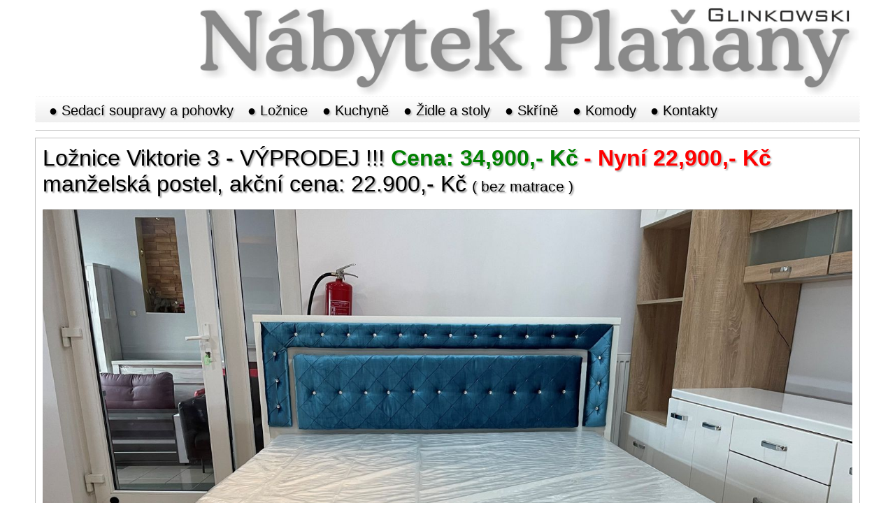

--- FILE ---
content_type: text/html; charset=UTF-8
request_url: https://nabytek-planany.cz/levne-loznice/levna-loznice-viktorie3.html
body_size: 2805
content:
<!DOCTYPE html>
<html> 
<head>
	<meta charset="utf-8">
	<meta name="viewport" content="width=device-width, initial-scale=1">
	<meta name="generator" content="RocketCake">
	<title>Levn&#253; n&#225;bytek Pla&#328;any - Levn&#225; lo&#382;nice Viktorie 3.</title>
	<meta name="keywords" content="Levn&#253; n&#225;bytek Pla&#328;any, levn&#233; sedac&#237; soupravy, rozkladem, &#250;lo&#382;n&#253;m prostorem, levn&#233; kuchy&#328;sk&#233; linky,  na m&#237;ru, man&#382;elsk&#233; lo&#382;nice, postele s &#250;lo&#382;n&#253;m prostorem, sk&#345;&#237;n&#283;, komody, j&#237;deln&#237; stoly a &#382;idle." />
	<link rel="stylesheet" type="text/css" href="../levne-loznice/levna-loznice-viktorie3_html.css">
</head>
<body>
<div class="textstyle1">
<div id="container_694ba68e"><div id="container_694ba68e_padding" ><div class="textstyle1"><div id="container_d65920a"><div class="textstyle2"><a href="../index.html"><img src="../rc_images/logo.jpg" id="img_75018b1a" alt="Kliknut&#237;m se dostanete na &#218;vodn&#237; stranu" title="" border="0" /></a></div>
<div class="textstyle3"><div id="menu_79dff3b4"><div  class="menuholder1"><a href="javascript:void(0);">
	<div id="menuentry_62709428"  class="style1 menu_79dff3b4_mainMenuEntry mobileEntry">
		<div class="style2">
  <span class="textstyle4">&#8801;</span>
		</div>
	</div>
</a>
<a href="../levne-sedaci-soupravy-uvod.html" style="text-decoration:none">
	<div id="menuentry_322e3c6f"  class="style3 menu_79dff3b4_mainMenuEntry normalEntry">
		<div class="style4">
  <span class="textstyle5">&#9679; Sedac&#237; soupravy a pohovky</span>
		</div>
	</div>
</a>
<a href="../levna-loznice-uvod.html" style="text-decoration:none">
	<div id="menuentry_3e2f4515"  class="style5 menu_79dff3b4_mainMenuEntry normalEntry">
		<div class="style4">
  <span class="textstyle5">&#9679; Lo&#382;nice</span>
		</div>
	</div>
</a>
<a href="../levne-kuchyne-na-miru-uvod.html" style="text-decoration:none">
	<div id="menuentry_2145fd1"  class="style6 menu_79dff3b4_mainMenuEntry normalEntry">
		<div class="style4">
  <span class="textstyle5">&#9679; Kuchyn&#283;</span>
		</div>
	</div>
</a>
<a href="../levne-zidle-stoly-uvod.html" style="text-decoration:none">
	<div id="menuentry_52d50cb9"  class="style7 menu_79dff3b4_mainMenuEntry normalEntry">
		<div class="style4">
  <span class="textstyle5">&#9679; &#381;idle a stoly</span>
		</div>
	</div>
</a>
<a href="../levne-skrine-uvod.html" style="text-decoration:none">
	<div id="menuentry_7a3f4f72"  class="style8 menu_79dff3b4_mainMenuEntry normalEntry">
		<div class="style4">
  <span class="textstyle5">&#9679; Sk&#345;&#237;n&#283;</span>
		</div>
	</div>
</a>
<a href="../levne-komody-uvod.html" style="text-decoration:none">
	<div id="menuentry_cc84cf0"  class="style9 menu_79dff3b4_mainMenuEntry normalEntry">
		<div class="style4">
  <span class="textstyle5">&#9679; Komody</span>
		</div>
	</div>
</a>
<a href="../levny-nabytek-kontakty.html" style="text-decoration:none">
	<div id="menuentry_6ce7c431"  class="style10 menu_79dff3b4_mainMenuEntry normalEntry">
		<div class="style4">
  <span class="textstyle5">&#9679; Kontakty</span>
		</div>
	</div>
</a>

	<script type="text/javascript" src="../rc_images/wsp_menu.js"></script>
	<script type="text/javascript">
		var js_menu_79dff3b4= new wsp_menu('menu_79dff3b4', 'menu_79dff3b4', 10);

		js_menu_79dff3b4.createMenuForItem('menuentry_62709428', ["  <span class=\"textstyle6\">&#9679; Sedac&#237; soupravy a pohovky</span> ", '../levne-sedaci-soupravy-uvod.html', '',
		                                   "  <span class=\"textstyle6\">&#160;&#160;&#160;Sedac&#237; soupravy</span> ", '../levne-sedaci-soupravy-uvod.html', '',
		                                   "  <span class=\"textstyle6\">&#160;&#160;&#160;Pohovky</span> ", '../levne-pohovky-uvod.html', '',
		                                   "  <span class=\"textstyle6\">&#9679; Lo&#382;nice</span> ", '../levna-loznice-uvod.html', '',
		                                   "  <span class=\"textstyle6\">&#9679; Kuchyn&#283;</span> ", '../levne-kuchyne-na-miru-uvod.html', '',
		                                   "  <span class=\"textstyle6\">&#160;&#160;&#160;Kuchyn&#283; na m&#237;ru </span> ", '../levne-kuchyne-na-miru-uvod.html', '',
		                                   "  <span class=\"textstyle6\">&#160;&#160;&#160;Kuchyn&#283; z d&#237;l&#367; </span> ", '../levne-kuchyne-z-komponentu.html', '',
		                                   "  <span class=\"textstyle6\">&#9679; &#381;idle a stoly</span> ", '../levne-zidle-stoly-uvod.html', '',
		                                   "  <span class=\"textstyle6\">&#9679; Sk&#345;&#237;n&#283;</span> ", '../levne-skrine-uvod.html', '',
		                                   "  <span class=\"textstyle6\">&#9679; Komody</span> ", '../levne-komody-uvod.html', '',
		                                   "  <span class=\"textstyle6\">&#9679; Kontakty</span> ", '../levny-nabytek-kontakty.html', '']);
		js_menu_79dff3b4.createMenuForItem('menuentry_322e3c6f', ["  <span class=\"textstyle6\">Sedac&#237; soupravy</span> ", '../levne-sedaci-soupravy-uvod.html', '',
		                                   "  <span class=\"textstyle6\">Pohovky</span> ", '../levne-pohovky-uvod.html', '']);
		js_menu_79dff3b4.createMenuForItem('menuentry_3e2f4515', []);
		js_menu_79dff3b4.createMenuForItem('menuentry_2145fd1', ["  <span class=\"textstyle6\">Kuchyn&#283; na m&#237;ru </span> ", '../levne-kuchyne-na-miru-uvod.html', '',
		                                   "  <span class=\"textstyle6\">Kuchyn&#283; z d&#237;l&#367; </span> ", '../levne-kuchyne-z-komponentu.html', '']);
		js_menu_79dff3b4.createMenuForItem('menuentry_52d50cb9', []);
		js_menu_79dff3b4.createMenuForItem('menuentry_7a3f4f72', []);
		js_menu_79dff3b4.createMenuForItem('menuentry_cc84cf0', []);
		js_menu_79dff3b4.createMenuForItem('menuentry_6ce7c431', []);

	</script>
</div></div></div>
</div></div>
<div class="textstyle3"><img src="../rc_images/linka_1px.jpg" id="img_69f7d430" alt="" title="" /><div  id="placeh_5413056b" >
  <div class="textstyle1">
<div id="container_441deae9"><div id="container_441deae9_padding" ><div class="textstyle3"><h1 id="heading_63d1f9fa"><span class="textstyle7">    <span class="textstyle8">Lo&#382;nice Viktorie 3 - V&#221;PRODEJ !!! </span>
    <span class="textstyle9">Cena: 34,900,- K&#269;</span>
<span class="textstyle10"> - Nyn&#237; 22,900,- K&#269;<br/></span><span class="textstyle8">man&#382;elsk&#225; postel, ak&#269;n&#237; cena: 22.900,- K&#269;</span>    <span class="textstyle11"> ( bez matrace )</span>
</span>
</h1></div>
<div class="textstyle1"><img src="../rc_images/linka_1px.jpg" id="img_612518cb" alt="" title="" /></div>
<div class="textstyle3"><img src="../rc_images/levna_loznice_viktorie_33.jpg" id="img_7d1e410e" alt="" title="" /></div>
<div class="textstyle1"><div id="container_5a9f886d"><div id="container_5a9f886d_padding" ><div class="textstyle1"><div id="container_56aec325"><div id="container_56aec325_padding" ><div class="textstyle3"><div id="container_7b6b87c8"><div id="container_7b6b87c8_padding" ><div class="textstyle3">    <span class="textstyle12">&#9745;</span>
<span class="textstyle13"> Popis: Lo&#382;nice Viktorie 3</span><span class="textstyle12"><br/><br/>N&#225;bytek z laminovan&#233; desky tlou&#353;&#357;ky <br/>36 mm, hrany kryt&#233; PVC hranou.<br/><br/>Rozm&#283;ry: 180x200 cm<br/>&#268;elo : V&#253;&#353;ka: 120,5 cm<br/>         D&#233;lka: 197,5 cm<br/><br/>Mo&#382;nost &#250;pravy rozm&#283;r&#367; i na m&#237;ru.</span></div>
</div></div><div id="container_76651f5c"><div id="container_76651f5c_padding" ><div class="textstyle3">    <span class="textstyle12">&#9745; </span>
<span class="textstyle13">Cena jednotliv&#253;ch d&#237;l&#367;:</span><span class="textstyle12"><br/><br/>a) postel 22.900,- K&#269; ( bez matrace )</span></div>
</div></div><div id="container_373db2b9"><div id="container_373db2b9_padding" ><div class="textstyle3">    <span class="textstyle12">&#9745; </span>
<span class="textstyle13">Ostatn&#237; informace:</span><span class="textstyle12"><br/><br/>Na&#353;e spole&#269;nost nab&#237;z&#237; jedine&#269;n&#253; n&#225;bytek do lo&#382;nice. N&#225;bytek se vyzna&#269;uje origin&#225;ln&#237;m stylem spojen&#253;m s vysokou kvalitou. N&#225;&#353; n&#225;bytek dod&#225;v&#225; pokoj&#367;m jedine&#269;nou atmosf&#233;ru. Pro udr&#382;en&#237; vysok&#233; kvality na&#353;ich v&#253;robk&#367; pou&#382;&#237;v&#225;me materi&#225;ly od nejlep&#353;&#237;ch v&#253;robc&#367;. V&#382;dy se sna&#382;&#237;me splnit o&#269;ek&#225;v&#225;n&#237; z&#225;kazn&#237;k&#367;.<br/><br/>Neust&#225;le se sna&#382;&#237;me obohacovat na&#353;i nab&#237;dku o nov&#233; projekty. </span></div>
</div></div></div>
<div style="clear:both"></div></div></div></div>
<div style="clear:both"></div></div></div></div>
<div class="textstyle3"><div id="container_7aff6f25"><div id="container_7aff6f25_padding" ><div class="textstyle3"><div id="container_22ca3bc8"><div id="container_22ca3bc8_padding" ><div class="textstyle3"><h1 id="heading_79d06f3b"><span class="textstyle7">    <span class="textstyle8">Fotogalerie:</span>
</span>
</h1><div id="container_532f273a"><div class="textstyle3"><img src="../rc_images/linka_1px.jpg" id="img_638ba834" alt="" title="" /></div>
</div></div>
<div style="clear:both"></div></div></div><div id="gallery_1364a63e">
	<script type="text/javascript" src="../rc_images/wsp_gallery.js"></script>
<div class="galleryimgcontainer" ><a href="javascript:wsp_gallery.openlayer('../rc_images/levna_loznice_viktorie_33.jpg',1600,1200,true, 'gallery_1364a63e');"><img src="../rc_images/rwb_9.jpg" id="gallery_1364a63e_img1" /> </a></div><div class="galleryimgcontainer" ><a href="javascript:wsp_gallery.openlayer('../rc_images/levna_loznice_viktorie_33a_1200x900.jpg',1200,900,true, 'gallery_1364a63e');"><img src="../rc_images/rwb_10.jpg" id="gallery_1364a63e_img2" /> </a></div><div class="galleryimgcontainer" ><a href="javascript:wsp_gallery.openlayer('../rc_images/levna_loznice_viktorie_33b_1200x900.jpg',1200,900,true, 'gallery_1364a63e');"><img src="../rc_images/rwb_11.jpg" id="gallery_1364a63e_img3" /> </a></div></div></div>
<div style="clear:both"></div></div></div></div>
<div style="clear:both"></div></div></div>    </div>
</div>
<span class="textstyle14"><br/></span><div id="container_1bb6b284"><div id="container_1bb6b284_padding" ><div class="textstyle3"><div id="container_2c7116ea"><div id="container_2c7116ea_padding" ><div class="textstyle3"><div id="container_2823f0b8"><div id="container_2823f0b8_padding" ><div class="textstyle3">  <span class="textstyle15">&#9745; </span>
<span class="textstyle16">V&#237;ce informac&#237;:</span><span class="textstyle17"><br/> <br/>&#9679; Levn&#253; n&#225;bytek Pla&#328;any<br/>&#9679; Ji&#382;n&#237; 402, 28 104 Pla&#328;any<br/>&#9679; I&#268;O: 46366466, DI&#268;: CZ7207141337<br/>&#9679; Otev&#237;rac&#237; doba po telefonick&#233; domluv&#283;.<br/>&#9679; </span>  <span class="textstyle17"><a href="../levny-nabytek-kontakty.html">Jak se k n&#225;m dostanete ?</a></span>
</div>
</div></div><div id="container_16d2afa4"><div id="container_16d2afa4_padding" ><div class="textstyle3">  <span class="textstyle15">&#9745; </span>
<span class="textstyle16">Kontaktn&#237; informace:</span><span class="textstyle17"><br/><br/>&#9679; </span><span class="textstyle16">Marek Glinkowski</span><span class="textstyle17"><br/>&#9679; Tel.: </span><span class="textstyle16">721 286 307<br/></span><span class="textstyle17">&#9679; </span><span class="textstyle16">Daniel Glinkowski<br/></span><span class="textstyle17">&#9679; Tel.: </span><span class="textstyle16">723 713 674</span><span class="textstyle17"><br/>&#9679; E-mail: </span>  <span class="textstyle17"><a href="mailto:info@nabytek-planany.c" target="_blank">info@nabytek-planany.cz</a></span>
</div>
</div></div><div id="container_59299990"><div id="container_59299990_padding" ><div class="textstyle3">  <span class="textstyle15">&#9745; </span>
<span class="textstyle16">Social Media</span><span class="textstyle17"><br/><br/>&#9679; </span><span class="textstyle17"><a href="https://www.facebook.com/N%C3%A1bytek-Pla%C5%88any-1653457464698234" target="_blank">Facebook</a></span><span class="textstyle17">, Twitter<br/>&#9679; Copyright &#169; 2022, Glinkowski<br/>&#9679; Webmaster: </span><span class="textstyle17"><a href="https://www.zmorware.cz" target="_blank">ZMORWARE</a></span><span class="textstyle18"><br/></span><span class="textstyle17">&#9679; </span>  <span class="textstyle17"><a href="../mapa-webu.html">MAPA WEBU</a></span>
</div>
</div></div></div>
<div style="clear:both"></div></div></div></div>
<div style="clear:both"></div></div></div></div>
<div style="clear:both"></div></div></div>  </div>
</body>
</html>

--- FILE ---
content_type: text/css
request_url: https://nabytek-planany.cz/levne-loznice/levna-loznice-viktorie3_html.css
body_size: 1671
content:
h1, h2, h3 { margin:0; padding:0; font-weight:normal; font-style:normal; }
a { color:#000000; } 
a:visited { color:#808080; } 
a:active { color:#000000; } 
a:hover { color:#FF0000; } 
#gallery_1364a63e div.galleryimgcontainer { box-sizing: border-box; vertical-align: middle; display: inline-block; width: 33%; height: auto; padding: 10px;  } 
#gallery_1364a63e div.galleryimgcontainer img {  width: 100%;  } 
@media only screen and (max-width:420px) { #gallery_1364a63e div.galleryimgcontainer { width: 50%; } } 
@media only screen and (max-width:320px) { #gallery_1364a63e div.galleryimgcontainer { width: 100%; } } 
#menu_79dff3b4 a { text-decoration: none; }
#menu_79dff3b4_pane { background-color: #FFFFFF; border: 1px solid #FFFFFF; padding-top: 10px; padding-bottom: 10px; box-shadow: 2px 2px 6px 0px rgba(8, 8, 8, 0.784314); }
#menu_79dff3b4_hr { background-color: #FFFFFF; height: 1px; border: none; }
#menu_79dff3b4_entry { padding-left: 10px; padding-right: 10px; padding-top: 10px; padding-bottom: 10px; }
#menu_79dff3b4_entry:hover { background-color: #7E7E7E; color: #FFFFFF !important; }
#menu_79dff3b4_entry:hover span { color:#FFFFFF !important; }
		.menu_79dff3b4_mainMenuEntry { text-align: center; }
		.menu_79dff3b4_mainMenuEntry:hover {	background-color:#FFFFFF; }
		.menu_79dff3b4_mainMenuEntry:hover span {	color:#FF0000 !important; }
		#menu_79dff3b4 .mobileEntry { display: none; } 
		#menu_79dff3b4 .normalEntry { display: block; } 
		@media only screen and (max-width:900px) { 
			#menu_79dff3b4 .mobileEntry { display: block; } 
			#menu_79dff3b4 .normalEntry { display: none; } 
		}
body { background-color:#FFFFFF; padding:0;  margin: 0; }
.textstyle1 { text-align:center; }
#container_694ba68e { vertical-align: top; position:relative; display: inline-block; width:100%; min-height:760px; max-width:1200px; background:none;  }
#container_694ba68e_padding { margin: 10px; display: block;  }
#container_d65920a { vertical-align: top; position:relative; display: inline-block; width:100%; min-height:20px; background:none;  }
.textstyle2 { text-align:right; }
#img_75018b1a { vertical-align: bottom; position:relative; display: inline-block; width:80%; background:none;  }
.textstyle3 { text-align:left; }
#menu_79dff3b4 { box-sizing: border-box; vertical-align: bottom; position:relative; display: inline-block; width:100%; height:38px; text-align:left; background-color:#EFEFEF; background: linear-gradient(to bottom, #FFFFFF, #EFEFEF); border: 1px dotted #FFFFFF;  }
.menuholder1 { position: relative; overflow: hidden; width: 100%; height: 100%; }
.style1 { position:absolute; width:38px; height:38px; left:10px;  }
.style2 { position:absolute; top:0px; bottom:0px; left:0px; right:0px; margin-top:auto; margin-bottom:auto; margin-left:auto; margin-right:auto; height:34px;  }
.textstyle4 { font-size:22pt; font-family:Arial, Helvetica, sans-serif; color:#000000;  white-space: nowrap; }
.style3 { position:absolute; width:282px; height:38px; left:10px;  }
.style4 { position:absolute; top:0px; bottom:0px; left:0px; right:0px; margin-top:auto; margin-bottom:auto; margin-left:auto; margin-right:auto; height:22px;  }
.textstyle5 { font-size:15pt; font-family:Arial, Helvetica, sans-serif; color:#000000; text-shadow: 2px 2px 2px rgba(0, 0, 0, 0.196078);  white-space: nowrap; }
.style5 { position:absolute; width:107px; height:38px; left:292px;  }
.style6 { position:absolute; width:116px; height:38px; left:399px;  }
.style7 { position:absolute; width:146px; height:38px; left:515px;  }
.style8 { position:absolute; width:96px; height:38px; left:661px;  }
.style9 { position:absolute; width:112px; height:38px; left:757px;  }
.style10 { position:absolute; width:116px; height:38px; left:869px;  }
.textstyle6 { font-size:15pt; font-family:Arial, Helvetica, sans-serif; color:#000000;  white-space: nowrap; }
#img_69f7d430 { vertical-align: bottom; position:relative; display: inline-block; margin:10px 0px 10px 0px;width:100%; background-color:#00FFFF;  }
#placeh_5413056b { box-sizing: border-box; vertical-align: bottom; position:relative; display: inline-block; width:100%; border: 1px solid #C0C0C0;  }
#container_441deae9 { vertical-align: top; position:relative; display: inline-block; width:100%; min-height:760px; max-width:1200px; background:none;  }
#container_441deae9_padding { margin: 10px; display: block;  }
#heading_63d1f9fa { vertical-align: bottom; position:relative; display: inline-block; background:none;  }
.textstyle7 { text-align:left;display: block }
.textstyle8 { font-size:24pt; font-family:Arial, Helvetica, sans-serif; color:#000000; text-shadow: 2px 2px 2px rgba(0, 0, 0, 0.392157);  }
.textstyle9 { font-size:24pt; font-family:Arial, Helvetica, sans-serif; color:#008000; font-weight:bold; text-shadow: 2px 2px 2px rgba(0, 0, 0, 0.27451);  }
.textstyle10 { font-size:24pt; font-family:Arial, Helvetica, sans-serif; color:#FF0000; font-weight:bold; text-shadow: 2px 2px 2px rgba(0, 0, 0, 0.27451);  }
.textstyle11 { font-size:16pt; font-family:Arial, Helvetica, sans-serif; color:#000000; text-shadow: 2px 2px 2px rgba(0, 0, 0, 0.392157);  }
#img_612518cb { vertical-align: bottom; position:relative; display: inline-block; width:100%; background:none;  }
#img_7d1e410e { vertical-align: bottom; position:relative; display: inline-block; width:100%; background:none;  }
#container_5a9f886d { vertical-align: top; position:relative; display: inline-block; width:92%; min-height:280px; min-width:100%; max-width:1200px; background-color:#514538;  }
#container_5a9f886d_padding { margin: 10px; display: block;  }
#container_56aec325 { vertical-align: top; position:relative; display: inline-block; width:100%; min-height:150px; background:none;  }
#container_56aec325_padding { margin: 10px; display: block;  }
#container_7b6b87c8 { vertical-align: top; position:relative; display: inline-block; width:33%; min-height:150px; background:none;  }
#container_7b6b87c8_padding { margin: 10px 30px 10px 10px;display: block;  }
.textstyle12 { font-size:14pt; font-family:'Trebuchet MS', Helvetica, sans-serif; color:#D0C2B4; text-shadow: 2px 2px 2px rgba(0, 0, 0, 0.392157);  }
.textstyle13 { font-size:14pt; font-family:'Trebuchet MS', Helvetica, sans-serif; color:#D0C2B4; font-weight:bold; text-shadow: 2px 2px 2px rgba(0, 0, 0, 0.392157);  }
#container_76651f5c { vertical-align: top; position:relative; display: inline-block; width:33%; min-height:150px; background:none;  }
#container_76651f5c_padding { margin: 10px; display: block;  }
#container_373db2b9 { vertical-align: top; position:relative; display: inline-block; width:33%; min-height:150px; background:none;  }
#container_373db2b9_padding { margin: 10px; display: block;  }
#container_7aff6f25 { vertical-align: top; position:relative; display: inline-block; width:100%; min-height:150px; background:none;  }
#container_7aff6f25_padding { margin: 10px; display: block;  }
#container_22ca3bc8 { vertical-align: top; position:relative; display: inline-block; width:100%; min-height:20px; background:none;  }
#container_22ca3bc8_padding { margin: 10px; display: block;  }
#heading_79d06f3b { vertical-align: bottom; position:relative; display: inline-block; background:none;  }
#container_532f273a { vertical-align: top; position:relative; display: inline-block; width:100%; min-height:20px; background:none;  }
#img_638ba834 { vertical-align: bottom; position:relative; display: inline-block; width:100%; background:none;  }
#gallery_1364a63e { overflow:hidden; vertical-align: bottom; position:relative; display: inline-block; width:100%;  }
.textstyle14 { font-size:12pt; font-family:Arial, Helvetica, sans-serif; color:#000000;  }
#container_1bb6b284 { vertical-align: top; position:relative; display: inline-block; width:100%; min-height:150px; background-color:#514538;  }
#container_1bb6b284_padding { margin: 10px; display: block;  }
#container_2c7116ea { vertical-align: top; position:relative; display: inline-block; width:100%; min-height:150px; background-color:#FFFFFF;  }
#container_2c7116ea_padding { margin: 10px; display: block;  }
#container_2823f0b8 { vertical-align: top; position:relative; display: inline-block; width:33%; min-height:150px; background:none;  }
#container_2823f0b8_padding { margin: 10px; display: block;  }
.textstyle15 { font-size:14pt; font-family:'Trebuchet MS', Helvetica, sans-serif; color:#000000; text-shadow: 2px 2px 2px rgba(0, 0, 0, 0.196078);  }
.textstyle16 { font-size:12pt; font-family:'Trebuchet MS', Helvetica, sans-serif; color:#000000; font-weight:bold; text-shadow: 2px 2px 2px rgba(0, 0, 0, 0.196078);  }
.textstyle17 { font-size:12pt; font-family:'Trebuchet MS', Helvetica, sans-serif; color:#000000; text-shadow: 2px 2px 2px rgba(0, 0, 0, 0.196078);  }
#container_16d2afa4 { vertical-align: top; position:relative; display: inline-block; width:33%; min-height:150px; background:none;  }
#container_16d2afa4_padding { margin: 10px; display: block;  }
#container_59299990 { vertical-align: top; position:relative; display: inline-block; width:33%; min-height:150px; background:none;  }
#container_59299990_padding { margin: 10px; display: block;  }
.textstyle18 { font-size:12pt; font-family:Arial, Helvetica, sans-serif; color:#000000; text-shadow: 2px 2px 2px rgba(0, 0, 0, 0.196078);  }
@media only screen and (max-width: 450px)
{
		#container_2823f0b8 { width:100%;  }
		#container_16d2afa4 { width:100%;  }
		#container_59299990 { width:100%;  }
}
@media only screen and (max-width: 800px)
{
		#heading_63d1f9fa * span { font-size:16pt;  }
		#heading_79d06f3b * span { font-size:16pt;  }
}
@media only screen and (max-width: 600px)
{
		#container_7b6b87c8 { width:100%;  }
		#container_76651f5c { width:100%;  }
		#container_373db2b9 { width:100%;  }
}


--- FILE ---
content_type: application/javascript
request_url: https://nabytek-planany.cz/rc_images/wsp_gallery.js
body_size: 8193
content:
// RocketCake Gallery implementation
// (c) by Nikolaus Gebhardt / Ambiera e.U.
function wsp_gallery()
{
	this.popUpWindow = null;
	this.layer = null;
	this.showingLayerImage = null;
	this.installedKeyHandler = null;
	
	this.winWidth = 640;
	this.winHeight = 480;
	
	this.showSingleImageNoBackground = false;
	this.currentOpenLayerURL = '';
}

wsp_gallery.prototype.openpopup = function(imgurl, width, height)
{
	var left = (screen.width-width)/2;
	var top = (screen.height-height)/2;
 
	// close old window and store position
	
	if (this.popUpWindow &&  this.popUpWindow.location && !this.popUpWindow.closed) 
	{
		left = this.popUpWindow.screenX;
		top = this.popUpWindow.screenY;
		this.popUpWindow.close();
	} 
	
	// reopen new window
	{
		var winWidth = width + 10;
		var winHeight = height + 10;
		var win = window.open(imgurl, "wsp_imgwindow",
			"width=" + winWidth + ",height=" + winHeight + "\",resizable=1,top=" + top + ",left=" + left);
		this.popUpWindow = win;
	}
}

wsp_gallery.prototype.openlayer = function(imgurl, width, height, usenavbuttons, galleryid)
{
	if (width <= 0 || height <= 0)
		return;
		
	this.closeLayer();
		
	if (this.layer == null)
	{	
		var l = document.createElement("div");
		
		l.style.position = "absolute";		
		l.style.overflow = "visible";
		l.style.verticalAlign = 'middle';
		l.style.textAlign = 'center';
		l.style.backgroundColor = document.body.style.backgroundColor; //'#ffffff';
		l.style.filter = 'Alpha(Opacity=100)';
		l.style.zIndex = '50';
		
		document.body.appendChild(l);	
		
		this.layer = l;		
	}
	
	document.body.style.overflow = 'hidden'; // stop scrolling
	
	var l = this.layer;
	
	var img = document.createElement("img");
	img.src = imgurl;
	img.onclick = function() { wsp_gallery.closeLayer() };
	this.currentOpenLayerURL = imgurl;
	
	this.updateBrowserWidth();
		
	if (this.showSingleImageNoBackground)
	{
		var posx = Math.round((this.winWidth - width) / 2 + document.body.scrollLeft);
		var posy = Math.round((this.winHeight - height) / 2 + document.body.scrollTop);
		
		img.style.width = width + 'px';
		img.style.height = height + 'px';	
			
		l.innerHTML = '';
		l.appendChild(img);
		l.style.left = posx + "px";
		l.style.top = posy + "px"; 
		l.style.display = 'block';
	}
	else
	{
		var showWidth = width;
		var showHeight = height;
		var showMarginX = 5;
		var showMarginY = 5;
		
		if (usenavbuttons)
			showMarginX += this.winWidth * 0.2;
		
		// if image is larger than screen, resize to fit screen
		
		if (showWidth > this.winWidth - showMarginX)
		{
			showWidth = this.winWidth - showMarginX;
			showHeight = showWidth * (height / width);
		}
		
		if (showHeight > this.winHeight - showMarginY)
		{
			showHeight = this.winHeight - showMarginY;
			showWidth = showHeight * (width / height);
		}
		
		// show on screen
	
		var scrollPosX = window.pageXOffset;
		var scrollPosY = window.pageYOffset;
		
		var posx = Math.round((this.winWidth - showWidth) / 2 + scrollPosX);
		var posy = Math.round((this.winHeight - showHeight) / 2 + scrollPosY);
				
		img.style.width = showWidth + 'px';
		img.style.height = showHeight + 'px';	
		img.style.left = posx + 'px';
		img.style.top = posy + 'px';
		img.style.position = 'absolute';
		img.style.zIndex = '51';
		
		this.showingLayerImage = img;
		
		document.body.appendChild(img);	
				
		l.innerHTML = '';
		l.style.left = scrollPosX + 'px';
		l.style.top = scrollPosY + 'px';
		l.style.width = '100%'; //this.winWidth + 'px';
		l.style.height = this.winHeight + 'px';
		l.style.backgroundColor = '#000000';
		l.style.opacity = '0.8';
		l.style.msFilter = 'alpha(opacity=80)' // For IE8 and earlier 
 
		l.style.display = 'block';
		
		l.onclick = function() { wsp_gallery.closeLayer() };
		//document.onkeydown = function(evt) 
		var keydownHandler = function(evt)
		{
			evt = evt || window.event;
			if (usenavbuttons && evt.keyCode == 37) // left
			{			
				wsp_gallery.cancelPropagation(evt);
				wsp_gallery.gotoNext(galleryid, true, true);
			}
			else
			if (usenavbuttons && evt.keyCode == 39) // right	
			{	
				wsp_gallery.cancelPropagation(evt);
				wsp_gallery.gotoNext(galleryid, false, true);
			}
			else
			if (evt.keyCode == 27) // escape
				wsp_gallery.closeLayer();
		}
		
		window.addEventListener('keydown', keydownHandler, false);
		wsp_gallery.installedKeyHandler = keydownHandler;
				
		// add navigation elements
		
		if (usenavbuttons)
		{
			for (var i=0; i<2; ++i)
			{
				var navl = document.createElement("div");
				l.appendChild(navl);
				navl.innerHTML = i == 0 ? '&#10094;' : '&#10095;';
				var posstr = i == 0 ? "left: 0;" : "right: 0;";
				
				navl.style.cssText = "		\
					display: block;							\
					background-color: rgb(0,0,0);	\
					color: rgb(255, 255, 255);					\
					" + posstr  + "						\
					position: absolute;						\
					height: 100%;							\
					width: 10%;								\
					cursor: pointer;								\
					z-index: 100;								\
					padding-top: 20%;						\
					font-size: 10vh;";
					
				navl.onmouseover  = function() { this.style.color = "#555555"; };
				navl.onmouseout  = function() { this.style.color = "#ffffff"; };
					
				if (i == 0)
					navl.onclick = function(event) 
					{ 
						wsp_gallery.cancelPropagation(event);						
						wsp_gallery.gotoNext(galleryid, true);  
					};
				else
					navl.onclick = function(event) 
					{ 
						wsp_gallery.cancelPropagation(event);												
						wsp_gallery.gotoNext(galleryid, false);  
					};
			}
		}
		
		// add close button
		
		if (true)
		{
			var closebtn = document.createElement("div");
			l.appendChild(closebtn);
			closebtn.innerHTML = '&#x00D7;';
				
			closebtn.style.cssText = "		\
				display: block;							\
				background-color: rgb(0,0,0);	\
				color: rgb(255, 255, 255);					\
				right: 0; top: 0;						\
				position: absolute;						\
				height: 50px;							\
				width: 50px;								\
				cursor: pointer;								\
				z-index: 100;								\
				padding-top: 0;						\
				font-size: 50px;";
				
			closebtn.onmouseover  = function() { this.style.color = "#555555"; };
			closebtn.onmouseout  = function() { this.style.color = "#ffffff"; };
		}
	}
}


wsp_gallery.prototype.cancelPropagation = function(event)
{
	event.preventDefault(); 
	if (event.stopPropagation)
		event.stopPropagation();   // W3C model
	else
		event.cancelBubble = true; // IE model
}

wsp_gallery.prototype.gotoNext = function(galleryid, prev)
{
	var gal = document.getElementById(galleryid);
	if (!gal)
		return;
	
	var elems = gal.getElementsByTagName('a');
	var hrefToUse = null;
	
	for (var j = 0; j < elems.length; j++)
	{
		var strLink = elems[j].href;
		var key = "javascript:wsp_gallery.openlayer(";
		if (strLink.startsWith(key))
		{
			var url = strLink.substring(key.length+1, strLink.indexOf(',')-1);
			if (url == this.currentOpenLayerURL)
			{
				var nextElemIdx = 0;
				
				if (prev)
				{
					if (j == 0) 
						nextElemIdx = elems.length - 1;
					else
						nextElemIdx = j-1;				
				}
				else
					nextElemIdx = (j+1) % elems.length;
				
				hrefToUse = elems[nextElemIdx].href;
				break;
			}
		}
	}
	
	if (hrefToUse != null)
	{
		// if (useeval && hrefToUse.indexOf('javascript:') == 0)
		// {
		// 	var toeval = hrefToUse.substr(11);
		// 	eval(toeval);
		// 	return;
		// }
		// else
		{
			window.location = hrefToUse;
		}
	}
}


wsp_gallery.prototype.updateBrowserWidth = function()
{
	if (window.innerWidth)
	{
		this.winWidth = window.innerWidth;
		this.winHeight = window.innerHeight;
	}
	else
	{
		this.winWidth = document.body.clientWidth;
		this.winWidth = document.body.clientHeight;
	}	
}

wsp_gallery.prototype.closeLayer = function()
{
	if (wsp_gallery == null || wsp_gallery.layer == null)
		return;
		
	wsp_gallery.layer.style.display = 'none';
	
	document.body.style.removeProperty('overflow'); // make scrolling possible again
	
	window.removeEventListener('keydown', wsp_gallery.installedKeyHandler);
		
	try
	{
		if (wsp_gallery.showingLayerImage)
			document.body.removeChild(wsp_gallery.showingLayerImage);
	}
	catch(e)
	{
	}
}


wsp_gallery.prototype.replaceimg = function(imgurl, elemid, width, height)
{
	var imgelem = document.getElementById(elemid);
	if (imgelem == null)
		return;
		
	imgelem.src = imgurl;
}


var wsp_gallery = new wsp_gallery();

--- FILE ---
content_type: application/javascript
request_url: https://nabytek-planany.cz/rc_images/wsp_menu.js
body_size: 8595
content:
// RocketCake Menu implementation
// (c) by Nikolaus Gebhardt / Ambiera e.U.
// parameters:
// elementid: Element id of the root menu item
function wsp_menu(elementid, menuidsuffix, panepadding)
{
	this.menuElementSubMenuParent = document.getElementById(elementid);
	this.menuElementEntryHolder = null;
	
	if (this.menuElementSubMenuParent)
	{
		var divs = this.menuElementSubMenuParent.getElementsByTagName('div');
		if (divs.length)
			this.menuElementEntryHolder = divs[0];		
	}
	
	this.rootMenuElements = new Array();
	this.menuPanes = new Array();
	this.menuidsuffix = menuidsuffix;
	this.panepadding = panepadding;
	this.initialClientHeight = 0;
	this.currentlyVisibleMenuPane = null;
	this.useclickmode = true; // support for clicking on menu items, for touch screen devices
	WspMenusLastTimeClicked = 0;  // global if using more than one menu
	this.LastOpenedSubMenu = null;
	
	try {
		if (wsp_allmenus == null)
			wsp_allmenus = new Array();
	} catch(e)
	{
		wsp_allmenus = new Array();
	}
	
	wsp_allmenus.push(this);
	
	var me = this;
	document.onclick = function() { me.clickedOutside(); };

	if (this.menuElementSubMenuParent != null)
		this.menuElementSubMenuParent.style.overflow = "visible";

	if (this.menuElementEntryHolder != null)
		this.menuElementEntryHolder.style.overflow = "hidden";
	
	
	this.createMenuForItem = function(menuelementid, elementData)
	{
		var e = document.getElementById(menuelementid);
		if (e == null)
			return;
			
		this.rootMenuElements.push(e);
		var menupane = this.createMenuElements(e, elementData, false);
		this.menuPanes.push(menupane);
		
		var me = this;
		if (this.useclickmode)
			e.onclick = function(e)  { me.onMenuitemHovered(this); };

		e.onmouseover = function(e) { me.onMenuitemHovered(this); };
	}
	
	
	this.createMenuElements = function(htmlelement, elementData, issubmenu)
	{
		if (htmlelement == null)
			return;
			
		if (elementData == null || elementData.length == 0)
			return;
			
		var me = this;
		var menupane = document.createElement("div");
		
		menupane.style.position = "absolute";		
		menupane.style.left = (htmlelement.offsetLeft) + "px";
		menupane.style.top = (htmlelement.clientHeight + this.panepadding) + "px";
		menupane.style.overflow = "visible";
		menupane.style.zIndex = 10;
		menupane.id = this.menuidsuffix + "_pane";	
		menupane.creationParentMenuElement = htmlelement;
		
		this.menuElementSubMenuParent.appendChild(menupane);	
		
		menupane.subMenus = new Array();
		
		var maxWidth = 0;
		var maxHeight = 0;
		
		var aentries = new Array();
		
		var submenusExist = false;
		
		for (var i=0; i<elementData.length; i+=3)
		{			
			var elementContent = elementData[i+1];
			var elementTarget  = elementData[i+2];
			
			// test width of text
			var testElement = document.createElement("span");
			var textToMeasure = elementData[i];
			
			if (elementContent instanceof Array )
			{
				// has a sub menu
				
				// for elements with submenu and sub menu indicator, only measure the inner text,
				// which is the second appearing span				
				
				var beginText = textToMeasure.indexOf('<span', textToMeasure.indexOf('<span')+1);
				var endText = textToMeasure.indexOf('</span><span style="display:inline-block;', beginText);
				
				textToMeasure = textToMeasure.substring(beginText, endText);
			}
			
			testElement.innerHTML = textToMeasure;
			this.menuElementEntryHolder.appendChild(testElement);
						
			var width = testElement.offsetWidth;
			var height = testElement.offsetHeight;
			this.menuElementEntryHolder.removeChild(testElement);
			
			// now create real element		
			var aentry = document.createElement("a");			
			var menuentry = document.createElement("div");
			
			var txt = null;
			
			if (elementData[i] != '-')
				//txt = document.createTextNode(elementData[i]);
				menuentry.innerHTML = elementData[i];
			else
			{
				txt = document.createElement('hr');
				txt.id = this.menuidsuffix + "_hr";
			}
			
			aentry.appendChild(menuentry);
			if (txt != null)
				menuentry.appendChild(txt);
			menupane.appendChild(aentry);
						
			if (elementContent instanceof Array )
			{
				// sub menu
				var submenu = this.createMenuElements(menupane, elementContent, true);
				menupane.subMenus.push(submenu);
							
				if (this.useclickmode)
					//menuentry.onclick = function(e) { me.onSubMenuEntryHovered(submenu); };
					menuentry.onclick = function(me, submenu) { return function() { me.onSubMenuEntryHovered(submenu); } }(me, submenu);

				//menuentry.onmouseover = function(e) { me.onSubMenuEntryHovered(submenu); };
				menuentry.onmouseover = function(me, submenu) { return function() { me.onSubMenuEntryHovered(submenu); } }(me, submenu);
				
				submenusExist = true;
			}
			else
			{
				// normal link
				aentry.href = elementContent;
				
				if (elementTarget != null && elementTarget != '')
					aentry.setAttribute('target', elementTarget);
			}
			
			menuentry.id = this.menuidsuffix + "_entry";
			aentries.push(menuentry);
					
			maxWidth = Math.max(maxWidth, width);
			maxHeight += height; //txt.clientHeight;
		}
		
		if (submenusExist)
			maxWidth += 20; // add space for the arrow right symbol for submenus
		
		for (var j=0; j<aentries.length; ++j)
			aentries[j].style.width = maxWidth + "px";
			
		for (var j=0; j<menupane.subMenus.length; ++j)
			menupane.subMenus[j].style.left = (htmlelement.offsetLeft + maxWidth + panepadding*2) + "px";
		
		maxWidth += panepadding*2;
		menupane.style.width = maxWidth + "px";
		menupane.style.display = 'none';
				
		return menupane;
	}
	
	this.closeAllMenus = function()
	{
		for (var i=0; i<wsp_allmenus.length; ++i)
		{
			var m = wsp_allmenus[i];
			m.showMenuPaneWithIndex(-1);
			
			// also close sub menus
			m.closeOpenSubMenu();
		}		
	}
	
	this.closeOpenSubMenu = function()
	{
		if (this.LastOpenedSubMenu != null)
		{
			this.LastOpenedSubMenu.style.display = 'none';
			this.LastOpenedSubMenu = null;
		}
	}
	
	this.showMenuPaneWithIndex = function(i)
	{
		if (this.currentlyVisibleMenuPane)
			this.currentlyVisibleMenuPane.style.display = 'none';
				
		var newpane = null;
		if (i >= 0 && i < this.menuPanes.length)
			newpane = this.menuPanes[i];
		
		this.currentlyVisibleMenuPane = newpane;
		
		if (newpane)
		{
			newpane.style.display = 'block';
			
			// also, update position
			var htmlelement = newpane.creationParentMenuElement;
			newpane.style.left = (htmlelement.offsetLeft) + "px";
			newpane.style.top = (htmlelement.clientHeight) + "px";
			this.ensureNotOutsideOfScreen(newpane);
		}
	}
	
	// main menu item hovered
	this.onMenuitemHovered = function(itemHovered)
	{
		if ( this.useclickmode )
			WspMenusLastTimeClicked = this.getTimeMs();
			
		// check if a root menu item has been hovered. If so, show its menu
		for (var i=0; i<this.rootMenuElements.length; ++i)
		{
			if (itemHovered === this.rootMenuElements[i])
			{
				this.closeAllMenus();
				this.showMenuPaneWithIndex(i);
				break;
			}
		}
	}
	
	// menu entry hovered, probably show sub menu
	this.onSubMenuEntryHovered = function(submenu)
	{
		this.closeOpenSubMenu();
		
		submenu.style.display = 'block';
		this.LastOpenedSubMenu = submenu;
		
		if ( this.useclickmode )
			WspMenusLastTimeClicked = this.getTimeMs();
	}
	
	
	this.clickedOutside = function()
	{
		if (this.useclickmode && ((this.getTimeMs() - WspMenusLastTimeClicked)< 250))
			return;
			
		this.closeAllMenus();
	}
	
	
	this.getTimeMs = function()
	{
		var d = new Date();
		return d.getTime();
	}
	
	this.ensureNotOutsideOfScreen = function(elem)
	{
		try
		{
			var pos = this.getElementAbsPosition(elem);
			var scrollbarMargin = 20;
			
			if (pos.left + pos.width > window.innerWidth - scrollbarMargin  )
			{
				var deltaX = (pos.left + pos.width) - (window.innerWidth - scrollbarMargin);
				if (pos.left - deltaX < 0)
					deltaX += pos.left - deltaX;
				
				var currentPos = parseInt(elem.style.left);				
				elem.style.left = (currentPos - deltaX) + 'px';
			}
		}
		catch(e)
		{
		}
	}
	
	this.getElementAbsPosition = function(element) 
	{
		var top = 0;
		var left = 0;
		var width = element.offsetWidth;
		var height = element.offsetHeight;	
		
		do 
		{
			top += element.offsetTop  || 0;
			left += element.offsetLeft || 0;
			element = element.offsetParent;
		} 
		while(element);
		
		// this does the same but doesn't work on older browsers:
		// var rct = element.getBoundingClientRect();
		// top = rct.top;
		// left = rct.left;
		// width = rct.right - rct.left;
		// height = rct.bottom - rct.top;
		
		var obj = new Object();
		
		obj.top = top;
		obj.left = left;
		obj.width = width;
		obj.height = height;
		
		return  obj;
	}
	
} // end function wsp_menu